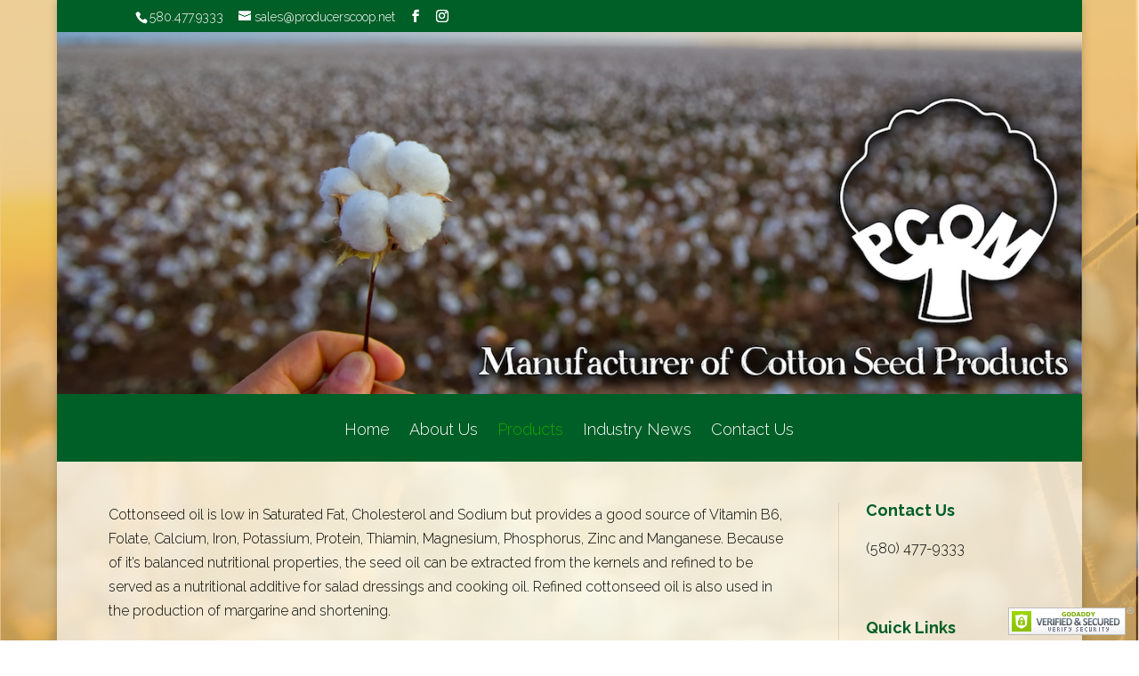

--- FILE ---
content_type: text/css
request_url: https://producerscoop.net/wp-content/et-cache/158/et-core-unified-deferred-158.min.css?ver=1764940086
body_size: -74
content:
.et_pb_fullwidth_menu_0.et_pb_fullwidth_menu ul li a{font-family:'Raleway',Helvetica,Arial,Lucida,sans-serif;font-size:18px;color:#ffffff!important}.et_pb_fullwidth_menu_0.et_pb_fullwidth_menu{background-color:#005e27}.et_pb_fullwidth_menu_0.et_pb_fullwidth_menu ul li.current-menu-item a{color:#13a800!important}.et_pb_fullwidth_menu_0.et_pb_fullwidth_menu .nav li ul,.et_pb_fullwidth_menu_0.et_pb_fullwidth_menu .et_mobile_menu,.et_pb_fullwidth_menu_0.et_pb_fullwidth_menu .et_mobile_menu ul{background-color:#005e27!important}.et_pb_fullwidth_menu_0.et_pb_fullwidth_menu .et_mobile_menu a{color:#ffffff!important}.et_pb_fullwidth_menu_0 .et_pb_row>.et_pb_menu__logo-wrap,.et_pb_fullwidth_menu_0 .et_pb_menu__logo-slot{width:auto;max-width:100%}.et_pb_fullwidth_menu_0 .et_pb_row>.et_pb_menu__logo-wrap .et_pb_menu__logo img,.et_pb_fullwidth_menu_0 .et_pb_menu__logo-slot .et_pb_menu__logo-wrap img{height:auto;max-height:none}.et_pb_fullwidth_menu_0 .mobile_nav .mobile_menu_bar:before,.et_pb_fullwidth_menu_0 .et_pb_menu__icon.et_pb_menu__search-button,.et_pb_fullwidth_menu_0 .et_pb_menu__icon.et_pb_menu__close-search-button,.et_pb_fullwidth_menu_0 .et_pb_menu__icon.et_pb_menu__cart-button{color:#005e27}.et_pb_section_1.et_pb_section{background-color:rgba(255,255,255,0.65)!important}.et_pb_image_0{max-width:200px;text-align:right;margin-right:0}@media only screen and (max-width:980px){.et_pb_image_0{text-align:center;margin-left:auto;margin-right:auto}.et_pb_image_0 .et_pb_image_wrap img{width:auto}}@media only screen and (max-width:767px){.et_pb_fullwidth_menu_0{display:none!important}.et_pb_image_0 .et_pb_image_wrap img{width:auto}}